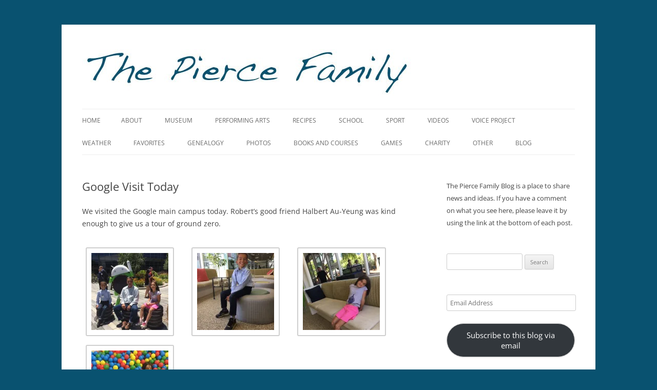

--- FILE ---
content_type: text/html; charset=UTF-8
request_url: https://family.piercespace.com/2018/06/21/google-visit-today/
body_size: 13557
content:
<!DOCTYPE html>
<!--[if IE 7]>
<html class="ie ie7" lang="en-US">
<![endif]-->
<!--[if IE 8]>
<html class="ie ie8" lang="en-US">
<![endif]-->
<!--[if !(IE 7) | !(IE 8)  ]><!-->
<html lang="en-US">
<!--<![endif]-->
<head>
<meta charset="UTF-8" />
<meta name="viewport" content="width=device-width" />
<title>Google Visit Today | The Pierce Family</title>
<link rel="profile" href="http://gmpg.org/xfn/11" />
<link rel="pingback" href="https://family.piercespace.com/xmlrpc.php" />
<!--[if lt IE 9]>
<script src="https://family.piercespace.com/wp-content/themes/twentytwelve/js/html5.js" type="text/javascript"></script>
<![endif]-->
<!-- Google Analytics Local by Webcraftic Local Google Analytics -->
<script>
(function(i,s,o,g,r,a,m){i['GoogleAnalyticsObject']=r;i[r]=i[r]||function(){
            (i[r].q=i[r].q||[]).push(arguments)},i[r].l=1*new Date();a=s.createElement(o),
            m=s.getElementsByTagName(o)[0];a.async=1;a.src=g;m.parentNode.insertBefore(a,m)
            })(window,document,'script','https://family.piercespace.com/wp-content/uploads/wga-cache/local-ga.js','ga');
ga('create', 'UA-53349601-1', 'auto');
ga('send', 'pageview');
</script>
<!-- end Google Analytics Local by Webcraftic Local Google Analytics -->
<meta name='robots' content='max-image-preview:large' />
	<style>img:is([sizes="auto" i], [sizes^="auto," i]) { contain-intrinsic-size: 3000px 1500px }</style>
	<link rel='dns-prefetch' href='//secure.gravatar.com' />
<link rel='dns-prefetch' href='//stats.wp.com' />
<link rel='preconnect' href='//i0.wp.com' />
<link rel="alternate" type="application/rss+xml" title="The Pierce Family &raquo; Feed" href="https://family.piercespace.com/feed/" />
<link rel="alternate" type="application/rss+xml" title="The Pierce Family &raquo; Comments Feed" href="https://family.piercespace.com/comments/feed/" />
<script type="text/javascript">
/* <![CDATA[ */
window._wpemojiSettings = {"baseUrl":"https:\/\/s.w.org\/images\/core\/emoji\/16.0.1\/72x72\/","ext":".png","svgUrl":"https:\/\/s.w.org\/images\/core\/emoji\/16.0.1\/svg\/","svgExt":".svg","source":{"concatemoji":"https:\/\/family.piercespace.com\/wp-includes\/js\/wp-emoji-release.min.js?ver=6.8.3"}};
/*! This file is auto-generated */
!function(s,n){var o,i,e;function c(e){try{var t={supportTests:e,timestamp:(new Date).valueOf()};sessionStorage.setItem(o,JSON.stringify(t))}catch(e){}}function p(e,t,n){e.clearRect(0,0,e.canvas.width,e.canvas.height),e.fillText(t,0,0);var t=new Uint32Array(e.getImageData(0,0,e.canvas.width,e.canvas.height).data),a=(e.clearRect(0,0,e.canvas.width,e.canvas.height),e.fillText(n,0,0),new Uint32Array(e.getImageData(0,0,e.canvas.width,e.canvas.height).data));return t.every(function(e,t){return e===a[t]})}function u(e,t){e.clearRect(0,0,e.canvas.width,e.canvas.height),e.fillText(t,0,0);for(var n=e.getImageData(16,16,1,1),a=0;a<n.data.length;a++)if(0!==n.data[a])return!1;return!0}function f(e,t,n,a){switch(t){case"flag":return n(e,"\ud83c\udff3\ufe0f\u200d\u26a7\ufe0f","\ud83c\udff3\ufe0f\u200b\u26a7\ufe0f")?!1:!n(e,"\ud83c\udde8\ud83c\uddf6","\ud83c\udde8\u200b\ud83c\uddf6")&&!n(e,"\ud83c\udff4\udb40\udc67\udb40\udc62\udb40\udc65\udb40\udc6e\udb40\udc67\udb40\udc7f","\ud83c\udff4\u200b\udb40\udc67\u200b\udb40\udc62\u200b\udb40\udc65\u200b\udb40\udc6e\u200b\udb40\udc67\u200b\udb40\udc7f");case"emoji":return!a(e,"\ud83e\udedf")}return!1}function g(e,t,n,a){var r="undefined"!=typeof WorkerGlobalScope&&self instanceof WorkerGlobalScope?new OffscreenCanvas(300,150):s.createElement("canvas"),o=r.getContext("2d",{willReadFrequently:!0}),i=(o.textBaseline="top",o.font="600 32px Arial",{});return e.forEach(function(e){i[e]=t(o,e,n,a)}),i}function t(e){var t=s.createElement("script");t.src=e,t.defer=!0,s.head.appendChild(t)}"undefined"!=typeof Promise&&(o="wpEmojiSettingsSupports",i=["flag","emoji"],n.supports={everything:!0,everythingExceptFlag:!0},e=new Promise(function(e){s.addEventListener("DOMContentLoaded",e,{once:!0})}),new Promise(function(t){var n=function(){try{var e=JSON.parse(sessionStorage.getItem(o));if("object"==typeof e&&"number"==typeof e.timestamp&&(new Date).valueOf()<e.timestamp+604800&&"object"==typeof e.supportTests)return e.supportTests}catch(e){}return null}();if(!n){if("undefined"!=typeof Worker&&"undefined"!=typeof OffscreenCanvas&&"undefined"!=typeof URL&&URL.createObjectURL&&"undefined"!=typeof Blob)try{var e="postMessage("+g.toString()+"("+[JSON.stringify(i),f.toString(),p.toString(),u.toString()].join(",")+"));",a=new Blob([e],{type:"text/javascript"}),r=new Worker(URL.createObjectURL(a),{name:"wpTestEmojiSupports"});return void(r.onmessage=function(e){c(n=e.data),r.terminate(),t(n)})}catch(e){}c(n=g(i,f,p,u))}t(n)}).then(function(e){for(var t in e)n.supports[t]=e[t],n.supports.everything=n.supports.everything&&n.supports[t],"flag"!==t&&(n.supports.everythingExceptFlag=n.supports.everythingExceptFlag&&n.supports[t]);n.supports.everythingExceptFlag=n.supports.everythingExceptFlag&&!n.supports.flag,n.DOMReady=!1,n.readyCallback=function(){n.DOMReady=!0}}).then(function(){return e}).then(function(){var e;n.supports.everything||(n.readyCallback(),(e=n.source||{}).concatemoji?t(e.concatemoji):e.wpemoji&&e.twemoji&&(t(e.twemoji),t(e.wpemoji)))}))}((window,document),window._wpemojiSettings);
/* ]]> */
</script>
<style id='wp-emoji-styles-inline-css' type='text/css'>

	img.wp-smiley, img.emoji {
		display: inline !important;
		border: none !important;
		box-shadow: none !important;
		height: 1em !important;
		width: 1em !important;
		margin: 0 0.07em !important;
		vertical-align: -0.1em !important;
		background: none !important;
		padding: 0 !important;
	}
</style>
<link rel='stylesheet' id='wp-block-library-css' href='https://family.piercespace.com/wp-includes/css/dist/block-library/style.min.css?ver=6.8.3' type='text/css' media='all' />
<style id='wp-block-library-theme-inline-css' type='text/css'>
.wp-block-audio :where(figcaption){color:#555;font-size:13px;text-align:center}.is-dark-theme .wp-block-audio :where(figcaption){color:#ffffffa6}.wp-block-audio{margin:0 0 1em}.wp-block-code{border:1px solid #ccc;border-radius:4px;font-family:Menlo,Consolas,monaco,monospace;padding:.8em 1em}.wp-block-embed :where(figcaption){color:#555;font-size:13px;text-align:center}.is-dark-theme .wp-block-embed :where(figcaption){color:#ffffffa6}.wp-block-embed{margin:0 0 1em}.blocks-gallery-caption{color:#555;font-size:13px;text-align:center}.is-dark-theme .blocks-gallery-caption{color:#ffffffa6}:root :where(.wp-block-image figcaption){color:#555;font-size:13px;text-align:center}.is-dark-theme :root :where(.wp-block-image figcaption){color:#ffffffa6}.wp-block-image{margin:0 0 1em}.wp-block-pullquote{border-bottom:4px solid;border-top:4px solid;color:currentColor;margin-bottom:1.75em}.wp-block-pullquote cite,.wp-block-pullquote footer,.wp-block-pullquote__citation{color:currentColor;font-size:.8125em;font-style:normal;text-transform:uppercase}.wp-block-quote{border-left:.25em solid;margin:0 0 1.75em;padding-left:1em}.wp-block-quote cite,.wp-block-quote footer{color:currentColor;font-size:.8125em;font-style:normal;position:relative}.wp-block-quote:where(.has-text-align-right){border-left:none;border-right:.25em solid;padding-left:0;padding-right:1em}.wp-block-quote:where(.has-text-align-center){border:none;padding-left:0}.wp-block-quote.is-large,.wp-block-quote.is-style-large,.wp-block-quote:where(.is-style-plain){border:none}.wp-block-search .wp-block-search__label{font-weight:700}.wp-block-search__button{border:1px solid #ccc;padding:.375em .625em}:where(.wp-block-group.has-background){padding:1.25em 2.375em}.wp-block-separator.has-css-opacity{opacity:.4}.wp-block-separator{border:none;border-bottom:2px solid;margin-left:auto;margin-right:auto}.wp-block-separator.has-alpha-channel-opacity{opacity:1}.wp-block-separator:not(.is-style-wide):not(.is-style-dots){width:100px}.wp-block-separator.has-background:not(.is-style-dots){border-bottom:none;height:1px}.wp-block-separator.has-background:not(.is-style-wide):not(.is-style-dots){height:2px}.wp-block-table{margin:0 0 1em}.wp-block-table td,.wp-block-table th{word-break:normal}.wp-block-table :where(figcaption){color:#555;font-size:13px;text-align:center}.is-dark-theme .wp-block-table :where(figcaption){color:#ffffffa6}.wp-block-video :where(figcaption){color:#555;font-size:13px;text-align:center}.is-dark-theme .wp-block-video :where(figcaption){color:#ffffffa6}.wp-block-video{margin:0 0 1em}:root :where(.wp-block-template-part.has-background){margin-bottom:0;margin-top:0;padding:1.25em 2.375em}
</style>
<style id='classic-theme-styles-inline-css' type='text/css'>
/*! This file is auto-generated */
.wp-block-button__link{color:#fff;background-color:#32373c;border-radius:9999px;box-shadow:none;text-decoration:none;padding:calc(.667em + 2px) calc(1.333em + 2px);font-size:1.125em}.wp-block-file__button{background:#32373c;color:#fff;text-decoration:none}
</style>
<link rel='stylesheet' id='mediaelement-css' href='https://family.piercespace.com/wp-includes/js/mediaelement/mediaelementplayer-legacy.min.css?ver=4.2.17' type='text/css' media='all' />
<link rel='stylesheet' id='wp-mediaelement-css' href='https://family.piercespace.com/wp-includes/js/mediaelement/wp-mediaelement.min.css?ver=6.8.3' type='text/css' media='all' />
<style id='jetpack-sharing-buttons-style-inline-css' type='text/css'>
.jetpack-sharing-buttons__services-list{display:flex;flex-direction:row;flex-wrap:wrap;gap:0;list-style-type:none;margin:5px;padding:0}.jetpack-sharing-buttons__services-list.has-small-icon-size{font-size:12px}.jetpack-sharing-buttons__services-list.has-normal-icon-size{font-size:16px}.jetpack-sharing-buttons__services-list.has-large-icon-size{font-size:24px}.jetpack-sharing-buttons__services-list.has-huge-icon-size{font-size:36px}@media print{.jetpack-sharing-buttons__services-list{display:none!important}}.editor-styles-wrapper .wp-block-jetpack-sharing-buttons{gap:0;padding-inline-start:0}ul.jetpack-sharing-buttons__services-list.has-background{padding:1.25em 2.375em}
</style>
<style id='global-styles-inline-css' type='text/css'>
:root{--wp--preset--aspect-ratio--square: 1;--wp--preset--aspect-ratio--4-3: 4/3;--wp--preset--aspect-ratio--3-4: 3/4;--wp--preset--aspect-ratio--3-2: 3/2;--wp--preset--aspect-ratio--2-3: 2/3;--wp--preset--aspect-ratio--16-9: 16/9;--wp--preset--aspect-ratio--9-16: 9/16;--wp--preset--color--black: #000000;--wp--preset--color--cyan-bluish-gray: #abb8c3;--wp--preset--color--white: #fff;--wp--preset--color--pale-pink: #f78da7;--wp--preset--color--vivid-red: #cf2e2e;--wp--preset--color--luminous-vivid-orange: #ff6900;--wp--preset--color--luminous-vivid-amber: #fcb900;--wp--preset--color--light-green-cyan: #7bdcb5;--wp--preset--color--vivid-green-cyan: #00d084;--wp--preset--color--pale-cyan-blue: #8ed1fc;--wp--preset--color--vivid-cyan-blue: #0693e3;--wp--preset--color--vivid-purple: #9b51e0;--wp--preset--color--blue: #21759b;--wp--preset--color--dark-gray: #444;--wp--preset--color--medium-gray: #9f9f9f;--wp--preset--color--light-gray: #e6e6e6;--wp--preset--gradient--vivid-cyan-blue-to-vivid-purple: linear-gradient(135deg,rgba(6,147,227,1) 0%,rgb(155,81,224) 100%);--wp--preset--gradient--light-green-cyan-to-vivid-green-cyan: linear-gradient(135deg,rgb(122,220,180) 0%,rgb(0,208,130) 100%);--wp--preset--gradient--luminous-vivid-amber-to-luminous-vivid-orange: linear-gradient(135deg,rgba(252,185,0,1) 0%,rgba(255,105,0,1) 100%);--wp--preset--gradient--luminous-vivid-orange-to-vivid-red: linear-gradient(135deg,rgba(255,105,0,1) 0%,rgb(207,46,46) 100%);--wp--preset--gradient--very-light-gray-to-cyan-bluish-gray: linear-gradient(135deg,rgb(238,238,238) 0%,rgb(169,184,195) 100%);--wp--preset--gradient--cool-to-warm-spectrum: linear-gradient(135deg,rgb(74,234,220) 0%,rgb(151,120,209) 20%,rgb(207,42,186) 40%,rgb(238,44,130) 60%,rgb(251,105,98) 80%,rgb(254,248,76) 100%);--wp--preset--gradient--blush-light-purple: linear-gradient(135deg,rgb(255,206,236) 0%,rgb(152,150,240) 100%);--wp--preset--gradient--blush-bordeaux: linear-gradient(135deg,rgb(254,205,165) 0%,rgb(254,45,45) 50%,rgb(107,0,62) 100%);--wp--preset--gradient--luminous-dusk: linear-gradient(135deg,rgb(255,203,112) 0%,rgb(199,81,192) 50%,rgb(65,88,208) 100%);--wp--preset--gradient--pale-ocean: linear-gradient(135deg,rgb(255,245,203) 0%,rgb(182,227,212) 50%,rgb(51,167,181) 100%);--wp--preset--gradient--electric-grass: linear-gradient(135deg,rgb(202,248,128) 0%,rgb(113,206,126) 100%);--wp--preset--gradient--midnight: linear-gradient(135deg,rgb(2,3,129) 0%,rgb(40,116,252) 100%);--wp--preset--font-size--small: 13px;--wp--preset--font-size--medium: 20px;--wp--preset--font-size--large: 36px;--wp--preset--font-size--x-large: 42px;--wp--preset--spacing--20: 0.44rem;--wp--preset--spacing--30: 0.67rem;--wp--preset--spacing--40: 1rem;--wp--preset--spacing--50: 1.5rem;--wp--preset--spacing--60: 2.25rem;--wp--preset--spacing--70: 3.38rem;--wp--preset--spacing--80: 5.06rem;--wp--preset--shadow--natural: 6px 6px 9px rgba(0, 0, 0, 0.2);--wp--preset--shadow--deep: 12px 12px 50px rgba(0, 0, 0, 0.4);--wp--preset--shadow--sharp: 6px 6px 0px rgba(0, 0, 0, 0.2);--wp--preset--shadow--outlined: 6px 6px 0px -3px rgba(255, 255, 255, 1), 6px 6px rgba(0, 0, 0, 1);--wp--preset--shadow--crisp: 6px 6px 0px rgba(0, 0, 0, 1);}:where(.is-layout-flex){gap: 0.5em;}:where(.is-layout-grid){gap: 0.5em;}body .is-layout-flex{display: flex;}.is-layout-flex{flex-wrap: wrap;align-items: center;}.is-layout-flex > :is(*, div){margin: 0;}body .is-layout-grid{display: grid;}.is-layout-grid > :is(*, div){margin: 0;}:where(.wp-block-columns.is-layout-flex){gap: 2em;}:where(.wp-block-columns.is-layout-grid){gap: 2em;}:where(.wp-block-post-template.is-layout-flex){gap: 1.25em;}:where(.wp-block-post-template.is-layout-grid){gap: 1.25em;}.has-black-color{color: var(--wp--preset--color--black) !important;}.has-cyan-bluish-gray-color{color: var(--wp--preset--color--cyan-bluish-gray) !important;}.has-white-color{color: var(--wp--preset--color--white) !important;}.has-pale-pink-color{color: var(--wp--preset--color--pale-pink) !important;}.has-vivid-red-color{color: var(--wp--preset--color--vivid-red) !important;}.has-luminous-vivid-orange-color{color: var(--wp--preset--color--luminous-vivid-orange) !important;}.has-luminous-vivid-amber-color{color: var(--wp--preset--color--luminous-vivid-amber) !important;}.has-light-green-cyan-color{color: var(--wp--preset--color--light-green-cyan) !important;}.has-vivid-green-cyan-color{color: var(--wp--preset--color--vivid-green-cyan) !important;}.has-pale-cyan-blue-color{color: var(--wp--preset--color--pale-cyan-blue) !important;}.has-vivid-cyan-blue-color{color: var(--wp--preset--color--vivid-cyan-blue) !important;}.has-vivid-purple-color{color: var(--wp--preset--color--vivid-purple) !important;}.has-black-background-color{background-color: var(--wp--preset--color--black) !important;}.has-cyan-bluish-gray-background-color{background-color: var(--wp--preset--color--cyan-bluish-gray) !important;}.has-white-background-color{background-color: var(--wp--preset--color--white) !important;}.has-pale-pink-background-color{background-color: var(--wp--preset--color--pale-pink) !important;}.has-vivid-red-background-color{background-color: var(--wp--preset--color--vivid-red) !important;}.has-luminous-vivid-orange-background-color{background-color: var(--wp--preset--color--luminous-vivid-orange) !important;}.has-luminous-vivid-amber-background-color{background-color: var(--wp--preset--color--luminous-vivid-amber) !important;}.has-light-green-cyan-background-color{background-color: var(--wp--preset--color--light-green-cyan) !important;}.has-vivid-green-cyan-background-color{background-color: var(--wp--preset--color--vivid-green-cyan) !important;}.has-pale-cyan-blue-background-color{background-color: var(--wp--preset--color--pale-cyan-blue) !important;}.has-vivid-cyan-blue-background-color{background-color: var(--wp--preset--color--vivid-cyan-blue) !important;}.has-vivid-purple-background-color{background-color: var(--wp--preset--color--vivid-purple) !important;}.has-black-border-color{border-color: var(--wp--preset--color--black) !important;}.has-cyan-bluish-gray-border-color{border-color: var(--wp--preset--color--cyan-bluish-gray) !important;}.has-white-border-color{border-color: var(--wp--preset--color--white) !important;}.has-pale-pink-border-color{border-color: var(--wp--preset--color--pale-pink) !important;}.has-vivid-red-border-color{border-color: var(--wp--preset--color--vivid-red) !important;}.has-luminous-vivid-orange-border-color{border-color: var(--wp--preset--color--luminous-vivid-orange) !important;}.has-luminous-vivid-amber-border-color{border-color: var(--wp--preset--color--luminous-vivid-amber) !important;}.has-light-green-cyan-border-color{border-color: var(--wp--preset--color--light-green-cyan) !important;}.has-vivid-green-cyan-border-color{border-color: var(--wp--preset--color--vivid-green-cyan) !important;}.has-pale-cyan-blue-border-color{border-color: var(--wp--preset--color--pale-cyan-blue) !important;}.has-vivid-cyan-blue-border-color{border-color: var(--wp--preset--color--vivid-cyan-blue) !important;}.has-vivid-purple-border-color{border-color: var(--wp--preset--color--vivid-purple) !important;}.has-vivid-cyan-blue-to-vivid-purple-gradient-background{background: var(--wp--preset--gradient--vivid-cyan-blue-to-vivid-purple) !important;}.has-light-green-cyan-to-vivid-green-cyan-gradient-background{background: var(--wp--preset--gradient--light-green-cyan-to-vivid-green-cyan) !important;}.has-luminous-vivid-amber-to-luminous-vivid-orange-gradient-background{background: var(--wp--preset--gradient--luminous-vivid-amber-to-luminous-vivid-orange) !important;}.has-luminous-vivid-orange-to-vivid-red-gradient-background{background: var(--wp--preset--gradient--luminous-vivid-orange-to-vivid-red) !important;}.has-very-light-gray-to-cyan-bluish-gray-gradient-background{background: var(--wp--preset--gradient--very-light-gray-to-cyan-bluish-gray) !important;}.has-cool-to-warm-spectrum-gradient-background{background: var(--wp--preset--gradient--cool-to-warm-spectrum) !important;}.has-blush-light-purple-gradient-background{background: var(--wp--preset--gradient--blush-light-purple) !important;}.has-blush-bordeaux-gradient-background{background: var(--wp--preset--gradient--blush-bordeaux) !important;}.has-luminous-dusk-gradient-background{background: var(--wp--preset--gradient--luminous-dusk) !important;}.has-pale-ocean-gradient-background{background: var(--wp--preset--gradient--pale-ocean) !important;}.has-electric-grass-gradient-background{background: var(--wp--preset--gradient--electric-grass) !important;}.has-midnight-gradient-background{background: var(--wp--preset--gradient--midnight) !important;}.has-small-font-size{font-size: var(--wp--preset--font-size--small) !important;}.has-medium-font-size{font-size: var(--wp--preset--font-size--medium) !important;}.has-large-font-size{font-size: var(--wp--preset--font-size--large) !important;}.has-x-large-font-size{font-size: var(--wp--preset--font-size--x-large) !important;}
:where(.wp-block-post-template.is-layout-flex){gap: 1.25em;}:where(.wp-block-post-template.is-layout-grid){gap: 1.25em;}
:where(.wp-block-columns.is-layout-flex){gap: 2em;}:where(.wp-block-columns.is-layout-grid){gap: 2em;}
:root :where(.wp-block-pullquote){font-size: 1.5em;line-height: 1.6;}
</style>
<link rel='stylesheet' id='wp-components-css' href='https://family.piercespace.com/wp-includes/css/dist/components/style.min.css?ver=6.8.3' type='text/css' media='all' />
<link rel='stylesheet' id='godaddy-styles-css' href='https://family.piercespace.com/wp-content/mu-plugins/vendor/wpex/godaddy-launch/includes/Dependencies/GoDaddy/Styles/build/latest.css?ver=2.0.2' type='text/css' media='all' />
<link rel='stylesheet' id='twentytwelve-fonts-css' href='https://family.piercespace.com/wp-content/themes/twentytwelve/fonts/font-open-sans.css?ver=20230328' type='text/css' media='all' />
<link rel='stylesheet' id='twentytwelve-style-css' href='https://family.piercespace.com/wp-content/themes/twentytwelve-child/style.css?ver=20251202' type='text/css' media='all' />
<link rel='stylesheet' id='twentytwelve-block-style-css' href='https://family.piercespace.com/wp-content/themes/twentytwelve/css/blocks.css?ver=20251031' type='text/css' media='all' />
<link rel='stylesheet' id='jetpack-subscriptions-css' href='https://family.piercespace.com/wp-content/plugins/jetpack/_inc/build/subscriptions/subscriptions.min.css?ver=15.4' type='text/css' media='all' />
<script type="text/javascript" src="https://family.piercespace.com/wp-includes/js/jquery/jquery.min.js?ver=3.7.1" id="jquery-core-js"></script>
<script type="text/javascript" src="https://family.piercespace.com/wp-includes/js/jquery/jquery-migrate.min.js?ver=3.4.1" id="jquery-migrate-js"></script>
<script type="text/javascript" src="https://family.piercespace.com/wp-content/themes/twentytwelve/js/navigation.js?ver=20250303" id="twentytwelve-navigation-js" defer="defer" data-wp-strategy="defer"></script>
<link rel="https://api.w.org/" href="https://family.piercespace.com/wp-json/" /><link rel="alternate" title="JSON" type="application/json" href="https://family.piercespace.com/wp-json/wp/v2/posts/7110" /><link rel="EditURI" type="application/rsd+xml" title="RSD" href="https://family.piercespace.com/xmlrpc.php?rsd" />
<meta name="generator" content="WordPress 6.8.3" />
<link rel="canonical" href="https://family.piercespace.com/2018/06/21/google-visit-today/" />
<link rel='shortlink' href='https://wp.me/p3LN2U-1QG' />
<link rel="alternate" title="oEmbed (JSON)" type="application/json+oembed" href="https://family.piercespace.com/wp-json/oembed/1.0/embed?url=https%3A%2F%2Ffamily.piercespace.com%2F2018%2F06%2F21%2Fgoogle-visit-today%2F" />
<link rel="alternate" title="oEmbed (XML)" type="text/xml+oembed" href="https://family.piercespace.com/wp-json/oembed/1.0/embed?url=https%3A%2F%2Ffamily.piercespace.com%2F2018%2F06%2F21%2Fgoogle-visit-today%2F&#038;format=xml" />
	<style>img#wpstats{display:none}</style>
			<style type="text/css" id="twentytwelve-header-css">
		.site-title,
	.site-description {
		position: absolute;
		clip-path: inset(50%);
	}
			</style>
	<style type="text/css" id="custom-background-css">
body.custom-background { background-color: #095270; }
</style>
	
<!-- Jetpack Open Graph Tags -->
<meta property="og:type" content="article" />
<meta property="og:title" content="Google Visit Today" />
<meta property="og:url" content="https://family.piercespace.com/2018/06/21/google-visit-today/" />
<meta property="og:description" content="We visited the Google main campus today. Robert&#8217;s good friend Halbert Au-Yeung was kind enough to give us a tour of ground zero. &nbsp;" />
<meta property="article:published_time" content="2018-06-22T04:14:58+00:00" />
<meta property="article:modified_time" content="2018-06-22T04:25:37+00:00" />
<meta property="og:site_name" content="The Pierce Family" />
<meta property="og:image" content="https://i0.wp.com/family.piercespace.com/wp-content/uploads/2018/06/IMG_7661-e1529640657656.jpg" />
<meta property="og:image:secure_url" content="https://i0.wp.com/family.piercespace.com/wp-content/uploads/2018/06/IMG_7661-e1529640657656.jpg" />
<meta property="og:image" content="https://i0.wp.com/family.piercespace.com/wp-content/uploads/2018/06/IMG_7653-e1529640672584.jpg" />
<meta property="og:image:secure_url" content="https://i0.wp.com/family.piercespace.com/wp-content/uploads/2018/06/IMG_7653-e1529640672584.jpg" />
<meta property="og:image" content="https://i0.wp.com/family.piercespace.com/wp-content/uploads/2018/06/IMG_7655-e1529640688431.jpg" />
<meta property="og:image:secure_url" content="https://i0.wp.com/family.piercespace.com/wp-content/uploads/2018/06/IMG_7655-e1529640688431.jpg" />
<meta property="og:image" content="https://i0.wp.com/family.piercespace.com/wp-content/uploads/2018/06/IMG_7663.jpg" />
<meta property="og:image:secure_url" content="https://i0.wp.com/family.piercespace.com/wp-content/uploads/2018/06/IMG_7663.jpg" />
<meta property="og:image:width" content="1512" />
<meta property="og:image:height" content="2016" />
<meta property="og:image:alt" content="" />
<meta property="og:locale" content="en_US" />
<meta name="twitter:text:title" content="Google Visit Today" />
<meta name="twitter:image" content="https://i0.wp.com/family.piercespace.com/wp-content/uploads/2018/06/IMG_7661-e1529640657656.jpg?w=640" />
<meta name="twitter:card" content="summary_large_image" />

<!-- End Jetpack Open Graph Tags -->
</head>

<body class="wp-singular post-template-default single single-post postid-7110 single-format-standard custom-background wp-embed-responsive wp-theme-twentytwelve wp-child-theme-twentytwelve-child custom-font-enabled single-author">
<div id="page" class="hfeed site">
	<header id="masthead" class="site-header" role="banner">
		<hgroup>
			<h1 class="site-title"><a href="https://family.piercespace.com/" title="The Pierce Family" rel="home">The Pierce Family</a></h1>
			<h2 class="site-description"></h2>
		</hgroup>
					<a href="https://family.piercespace.com/"><img src="https://family.piercespace.com/wp-content/uploads/2013/08/cropped-Pierce-Family-Logo-rp1.jpg" class="header-image" width="648" height="90" alt="" /></a>
		<nav id="site-navigation" class="main-navigation" role="navigation">
			<h3 class="menu-toggle">Menu</h3>
			<a class="assistive-text" href="#content" title="Skip to content">Skip to content</a>
			<div class="nav-menu"><ul>
<li ><a href="https://family.piercespace.com/">Home</a></li><li class="page_item page-item-830"><a href="https://family.piercespace.com/about-5/">About</a></li>
<li class="page_item page-item-925"><a href="https://family.piercespace.com/museum-2/">Museum</a></li>
<li class="page_item page-item-1077"><a href="https://family.piercespace.com/performing-arts/">Performing Arts</a></li>
<li class="page_item page-item-2841"><a href="https://family.piercespace.com/recipes/">Recipes</a></li>
<li class="page_item page-item-1005 page_item_has_children"><a href="https://family.piercespace.com/school/">School</a>
<ul class='children'>
	<li class="page_item page-item-1252"><a href="https://family.piercespace.com/school/school-work/">School Work</a></li>
</ul>
</li>
<li class="page_item page-item-988 page_item_has_children"><a href="https://family.piercespace.com/sport/">Sport</a>
<ul class='children'>
	<li class="page_item page-item-1657"><a href="https://family.piercespace.com/sport/baseball/">Baseball</a></li>
	<li class="page_item page-item-1662"><a href="https://family.piercespace.com/sport/cycling/">Cycling</a></li>
	<li class="page_item page-item-3366 page_item_has_children"><a href="https://family.piercespace.com/sport/soccer/">Soccer</a>
	<ul class='children'>
		<li class="page_item page-item-1882"><a href="https://family.piercespace.com/sport/soccer/soccer2014/">Soccer 2014</a></li>
		<li class="page_item page-item-3368"><a href="https://family.piercespace.com/sport/soccer/soccer-2015/">Soccer 2015</a></li>
	</ul>
</li>
	<li class="page_item page-item-1659 page_item_has_children"><a href="https://family.piercespace.com/sport/tennis/">Tennis</a>
	<ul class='children'>
		<li class="page_item page-item-7243"><a href="https://family.piercespace.com/sport/tennis/2018-terra-linda-end-of-summer-family-doubles-tournament/">2018 Terra Linda End of Summer Family Doubles Tournament</a></li>
		<li class="page_item page-item-6917"><a href="https://family.piercespace.com/sport/tennis/terra-linda-classic/">Terra Linda Invitational</a></li>
	</ul>
</li>
</ul>
</li>
<li class="page_item page-item-2994"><a href="https://family.piercespace.com/videos/">Videos</a></li>
<li class="page_item page-item-1328"><a href="https://family.piercespace.com/voice-project/">Voice Project</a></li>
<li class="page_item page-item-3656"><a href="https://family.piercespace.com/weather/">Weather</a></li>
<li class="page_item page-item-1176"><a href="https://family.piercespace.com/favorites/">Favorites</a></li>
<li class="page_item page-item-1091 page_item_has_children"><a href="https://family.piercespace.com/genealogy/">Genealogy</a>
<ul class='children'>
	<li class="page_item page-item-1205"><a href="https://family.piercespace.com/genealogy/family-documents/">Family Documents</a></li>
</ul>
</li>
<li class="page_item page-item-1917 page_item_has_children"><a href="https://family.piercespace.com/photos/">Photos</a>
<ul class='children'>
	<li class="page_item page-item-893"><a href="https://family.piercespace.com/photos/893-2/">New Pierce Photos</a></li>
	<li class="page_item page-item-1937"><a href="https://family.piercespace.com/photos/old-ochoa-photos/">Old Ochoa Photos</a></li>
	<li class="page_item page-item-1920"><a href="https://family.piercespace.com/photos/old-pierce-photos/">Old Pierce Photos</a></li>
</ul>
</li>
<li class="page_item page-item-2864 page_item_has_children"><a href="https://family.piercespace.com/books-and-courses/">Books and Courses</a>
<ul class='children'>
	<li class="page_item page-item-2866"><a href="https://family.piercespace.com/books-and-courses/courses/">Courses</a></li>
	<li class="page_item page-item-2889"><a href="https://family.piercespace.com/books-and-courses/ebooks/">Ebooks</a></li>
	<li class="page_item page-item-2807"><a href="https://family.piercespace.com/books-and-courses/audio-books/">Audio Books</a></li>
</ul>
</li>
<li class="page_item page-item-2821"><a href="https://family.piercespace.com/games/">Games</a></li>
<li class="page_item page-item-1474"><a href="https://family.piercespace.com/charity/">Charity</a></li>
<li class="page_item page-item-1003 page_item_has_children"><a href="https://family.piercespace.com/other-2/">Other</a>
<ul class='children'>
	<li class="page_item page-item-7310"><a href="https://family.piercespace.com/other-2/2018-tennis-in-peru/">2018 Tennis in Peru</a></li>
	<li class="page_item page-item-3823"><a href="https://family.piercespace.com/other-2/basic-racing-guidelines/">Basic Racing Guidelines</a></li>
	<li class="page_item page-item-6562"><a href="https://family.piercespace.com/other-2/cabinet-hinges/">Cabinet Hinges</a></li>
	<li class="page_item page-item-8526"><a href="https://family.piercespace.com/other-2/college-savings/">College Savings</a></li>
	<li class="page_item page-item-1519"><a href="https://family.piercespace.com/other-2/diy/">DIY</a></li>
	<li class="page_item page-item-1488"><a href="https://family.piercespace.com/other-2/holiday-cards/">Holiday Cards</a></li>
	<li class="page_item page-item-5794"><a href="https://family.piercespace.com/other-2/junior-tennis-schedule/">Junior Tennis Schedule</a></li>
	<li class="page_item page-item-4082"><a href="https://family.piercespace.com/other-2/paint-colors/">Paint Colors</a></li>
	<li class="page_item page-item-7099"><a href="https://family.piercespace.com/other-2/crossword-puzzle/">Puzzles</a></li>
	<li class="page_item page-item-5153"><a href="https://family.piercespace.com/other-2/academic-papers/">Scientific Journal Papers</a></li>
	<li class="page_item page-item-7828"><a href="https://family.piercespace.com/other-2/sf-bay-vessels/">SF Bay Vessels</a></li>
	<li class="page_item page-item-1480"><a href="https://family.piercespace.com/other-2/summer-camp-ideas/">Summer Camp Ideas</a></li>
	<li class="page_item page-item-3737"><a href="https://family.piercespace.com/other-2/washington-2016/">Washington 2016</a></li>
</ul>
</li>
<li class="page_item page-item-814 current_page_parent"><a href="https://family.piercespace.com/blog/">Blog</a></li>
</ul></div>
		</nav><!-- #site-navigation -->
	</header><!-- #masthead -->

	<div id="main" class="wrapper">
	<div id="primary" class="site-content">
		<div id="content" role="main">

			
				
	<article id="post-7110" class="post-7110 post type-post status-publish format-standard hentry category-uncategorized">
				<header class="entry-header">
			
						<h1 class="entry-title">Google Visit Today</h1>
								</header><!-- .entry-header -->

				<div class="entry-content">
			<p>We visited the Google main campus today. Robert&#8217;s good friend Halbert Au-Yeung was kind enough to give us a tour of ground zero.</p>

		<style type="text/css">
			#gallery-4 {
				margin: auto;
			}
			#gallery-4 .gallery-item {
				float: left;
				margin-top: 10px;
				text-align: center;
				width: 33%;
			}
			#gallery-4 img {
				border: 2px solid #cfcfcf;
			}
			#gallery-4 .gallery-caption {
				margin-left: 0;
			}
			/* see gallery_shortcode() in wp-includes/media.php */
		</style>
		<div data-carousel-extra='{&quot;blog_id&quot;:1,&quot;permalink&quot;:&quot;https://family.piercespace.com/2018/06/21/google-visit-today/&quot;}' id='gallery-4' class='gallery galleryid-7110 gallery-columns-3 gallery-size-thumbnail'><dl class='gallery-item'>
			<dt class='gallery-icon portrait'>
				<a href='https://family.piercespace.com/2018/06/21/google-visit-today/img_7661/'><img decoding="async" width="150" height="150" src="https://i0.wp.com/family.piercespace.com/wp-content/uploads/2018/06/IMG_7661-e1529640657656.jpg?resize=150%2C150&amp;ssl=1" class="attachment-thumbnail size-thumbnail" alt="" srcset="https://i0.wp.com/family.piercespace.com/wp-content/uploads/2018/06/IMG_7661-e1529640657656.jpg?resize=150%2C150&amp;ssl=1 150w, https://i0.wp.com/family.piercespace.com/wp-content/uploads/2018/06/IMG_7661-e1529640657656.jpg?zoom=2&amp;resize=150%2C150&amp;ssl=1 300w, https://i0.wp.com/family.piercespace.com/wp-content/uploads/2018/06/IMG_7661-e1529640657656.jpg?zoom=3&amp;resize=150%2C150&amp;ssl=1 450w" sizes="(max-width: 150px) 100vw, 150px" data-attachment-id="7120" data-permalink="https://family.piercespace.com/2018/06/21/google-visit-today/img_7661/" data-orig-file="https://i0.wp.com/family.piercespace.com/wp-content/uploads/2018/06/IMG_7661-e1529640657656.jpg?fit=1512%2C2016&amp;ssl=1" data-orig-size="1512,2016" data-comments-opened="1" data-image-meta="{&quot;aperture&quot;:&quot;2.2&quot;,&quot;credit&quot;:&quot;&quot;,&quot;camera&quot;:&quot;iPhone 6s&quot;,&quot;caption&quot;:&quot;&quot;,&quot;created_timestamp&quot;:&quot;1529585487&quot;,&quot;copyright&quot;:&quot;&quot;,&quot;focal_length&quot;:&quot;4.15&quot;,&quot;iso&quot;:&quot;25&quot;,&quot;shutter_speed&quot;:&quot;0.00068917987594762&quot;,&quot;title&quot;:&quot;&quot;,&quot;orientation&quot;:&quot;6&quot;}" data-image-title="IMG_7661" data-image-description="" data-image-caption="" data-medium-file="https://i0.wp.com/family.piercespace.com/wp-content/uploads/2018/06/IMG_7661-e1529640657656.jpg?fit=225%2C300&amp;ssl=1" data-large-file="https://i0.wp.com/family.piercespace.com/wp-content/uploads/2018/06/IMG_7661-e1529640657656.jpg?fit=625%2C833&amp;ssl=1" /></a>
			</dt></dl><dl class='gallery-item'>
			<dt class='gallery-icon portrait'>
				<a href='https://family.piercespace.com/2018/06/21/google-visit-today/img_7653/'><img decoding="async" width="150" height="150" src="https://i0.wp.com/family.piercespace.com/wp-content/uploads/2018/06/IMG_7653-e1529640672584.jpg?resize=150%2C150&amp;ssl=1" class="attachment-thumbnail size-thumbnail" alt="" srcset="https://i0.wp.com/family.piercespace.com/wp-content/uploads/2018/06/IMG_7653-e1529640672584.jpg?resize=150%2C150&amp;ssl=1 150w, https://i0.wp.com/family.piercespace.com/wp-content/uploads/2018/06/IMG_7653-e1529640672584.jpg?zoom=2&amp;resize=150%2C150&amp;ssl=1 300w, https://i0.wp.com/family.piercespace.com/wp-content/uploads/2018/06/IMG_7653-e1529640672584.jpg?zoom=3&amp;resize=150%2C150&amp;ssl=1 450w" sizes="(max-width: 150px) 100vw, 150px" data-attachment-id="7114" data-permalink="https://family.piercespace.com/2018/06/21/google-visit-today/img_7653/" data-orig-file="https://i0.wp.com/family.piercespace.com/wp-content/uploads/2018/06/IMG_7653-e1529640672584.jpg?fit=1512%2C2016&amp;ssl=1" data-orig-size="1512,2016" data-comments-opened="1" data-image-meta="{&quot;aperture&quot;:&quot;2.2&quot;,&quot;credit&quot;:&quot;&quot;,&quot;camera&quot;:&quot;iPhone 6s&quot;,&quot;caption&quot;:&quot;&quot;,&quot;created_timestamp&quot;:&quot;1529582673&quot;,&quot;copyright&quot;:&quot;&quot;,&quot;focal_length&quot;:&quot;4.15&quot;,&quot;iso&quot;:&quot;32&quot;,&quot;shutter_speed&quot;:&quot;0.0083333333333333&quot;,&quot;title&quot;:&quot;&quot;,&quot;orientation&quot;:&quot;6&quot;}" data-image-title="IMG_7653" data-image-description="" data-image-caption="" data-medium-file="https://i0.wp.com/family.piercespace.com/wp-content/uploads/2018/06/IMG_7653-e1529640672584.jpg?fit=225%2C300&amp;ssl=1" data-large-file="https://i0.wp.com/family.piercespace.com/wp-content/uploads/2018/06/IMG_7653-e1529640672584.jpg?fit=625%2C833&amp;ssl=1" /></a>
			</dt></dl><dl class='gallery-item'>
			<dt class='gallery-icon portrait'>
				<a href='https://family.piercespace.com/2018/06/21/google-visit-today/img_7655/'><img decoding="async" width="150" height="150" src="https://i0.wp.com/family.piercespace.com/wp-content/uploads/2018/06/IMG_7655-e1529640688431.jpg?resize=150%2C150&amp;ssl=1" class="attachment-thumbnail size-thumbnail" alt="" srcset="https://i0.wp.com/family.piercespace.com/wp-content/uploads/2018/06/IMG_7655-e1529640688431.jpg?resize=150%2C150&amp;ssl=1 150w, https://i0.wp.com/family.piercespace.com/wp-content/uploads/2018/06/IMG_7655-e1529640688431.jpg?zoom=2&amp;resize=150%2C150&amp;ssl=1 300w, https://i0.wp.com/family.piercespace.com/wp-content/uploads/2018/06/IMG_7655-e1529640688431.jpg?zoom=3&amp;resize=150%2C150&amp;ssl=1 450w" sizes="(max-width: 150px) 100vw, 150px" data-attachment-id="7112" data-permalink="https://family.piercespace.com/2018/06/21/google-visit-today/img_7655/" data-orig-file="https://i0.wp.com/family.piercespace.com/wp-content/uploads/2018/06/IMG_7655-e1529640688431.jpg?fit=1512%2C2016&amp;ssl=1" data-orig-size="1512,2016" data-comments-opened="1" data-image-meta="{&quot;aperture&quot;:&quot;2.2&quot;,&quot;credit&quot;:&quot;&quot;,&quot;camera&quot;:&quot;iPhone 6s&quot;,&quot;caption&quot;:&quot;&quot;,&quot;created_timestamp&quot;:&quot;1529582688&quot;,&quot;copyright&quot;:&quot;&quot;,&quot;focal_length&quot;:&quot;4.15&quot;,&quot;iso&quot;:&quot;25&quot;,&quot;shutter_speed&quot;:&quot;0.0075757575757576&quot;,&quot;title&quot;:&quot;&quot;,&quot;orientation&quot;:&quot;6&quot;}" data-image-title="IMG_7655" data-image-description="" data-image-caption="" data-medium-file="https://i0.wp.com/family.piercespace.com/wp-content/uploads/2018/06/IMG_7655-e1529640688431.jpg?fit=225%2C300&amp;ssl=1" data-large-file="https://i0.wp.com/family.piercespace.com/wp-content/uploads/2018/06/IMG_7655-e1529640688431.jpg?fit=625%2C833&amp;ssl=1" /></a>
			</dt></dl><br style="clear: both" /><dl class='gallery-item'>
			<dt class='gallery-icon landscape'>
				<a href='https://family.piercespace.com/2018/06/21/google-visit-today/img_7663/'><img loading="lazy" decoding="async" width="150" height="150" src="https://i0.wp.com/family.piercespace.com/wp-content/uploads/2018/06/IMG_7663.jpg?resize=150%2C150&amp;ssl=1" class="attachment-thumbnail size-thumbnail" alt="" srcset="https://i0.wp.com/family.piercespace.com/wp-content/uploads/2018/06/IMG_7663.jpg?resize=150%2C150&amp;ssl=1 150w, https://i0.wp.com/family.piercespace.com/wp-content/uploads/2018/06/IMG_7663.jpg?zoom=2&amp;resize=150%2C150&amp;ssl=1 300w, https://i0.wp.com/family.piercespace.com/wp-content/uploads/2018/06/IMG_7663.jpg?zoom=3&amp;resize=150%2C150&amp;ssl=1 450w" sizes="auto, (max-width: 150px) 100vw, 150px" data-attachment-id="7117" data-permalink="https://family.piercespace.com/2018/06/21/google-visit-today/img_7663/" data-orig-file="https://i0.wp.com/family.piercespace.com/wp-content/uploads/2018/06/IMG_7663.jpg?fit=2016%2C1512&amp;ssl=1" data-orig-size="2016,1512" data-comments-opened="1" data-image-meta="{&quot;aperture&quot;:&quot;2.2&quot;,&quot;credit&quot;:&quot;&quot;,&quot;camera&quot;:&quot;iPhone 6s&quot;,&quot;caption&quot;:&quot;&quot;,&quot;created_timestamp&quot;:&quot;1529588284&quot;,&quot;copyright&quot;:&quot;&quot;,&quot;focal_length&quot;:&quot;4.15&quot;,&quot;iso&quot;:&quot;125&quot;,&quot;shutter_speed&quot;:&quot;0.033333333333333&quot;,&quot;title&quot;:&quot;&quot;,&quot;orientation&quot;:&quot;1&quot;}" data-image-title="IMG_7663" data-image-description="" data-image-caption="" data-medium-file="https://i0.wp.com/family.piercespace.com/wp-content/uploads/2018/06/IMG_7663.jpg?fit=300%2C225&amp;ssl=1" data-large-file="https://i0.wp.com/family.piercespace.com/wp-content/uploads/2018/06/IMG_7663.jpg?fit=625%2C469&amp;ssl=1" /></a>
			</dt></dl>
			<br style='clear: both' />
		</div>

<p>&nbsp;</p>
					</div><!-- .entry-content -->
		
		<footer class="entry-meta">
			This entry was posted in <a href="https://family.piercespace.com/category/uncategorized/" rel="category tag">Uncategorized</a> on <a href="https://family.piercespace.com/2018/06/21/google-visit-today/" title="9:14 pm" rel="bookmark"><time class="entry-date" datetime="2018-06-21T21:14:58-07:00">June 21, 2018</time></a><span class="by-author"> by <span class="author vcard"><a class="url fn n" href="https://family.piercespace.com/author/rrpjr1/" title="View all posts by Bob Pierce, Jr." rel="author">Bob Pierce, Jr.</a></span></span>.								</footer><!-- .entry-meta -->
	</article><!-- #post -->

				<nav class="nav-single">
					<h3 class="assistive-text">Post navigation</h3>
					<span class="nav-previous"><a href="https://family.piercespace.com/2018/06/17/fathers-day-gift/" rel="prev"><span class="meta-nav">&larr;</span> Father&#8217;s Day Gift</a></span>
					<span class="nav-next"><a href="https://family.piercespace.com/2018/06/22/world-cup-2/" rel="next">World Cup <span class="meta-nav">&rarr;</span></a></span>
				</nav><!-- .nav-single -->

				
<div id="comments" class="comments-area">

	
	
	
</div><!-- #comments .comments-area -->

			
		</div><!-- #content -->
	</div><!-- #primary -->


			<div id="secondary" class="widget-area" role="complementary">
			<aside id="text-2" class="widget widget_text">			<div class="textwidget">The Pierce Family Blog is a place to share news and ideas. If you have a comment on what you see here, please leave it by using the link at the bottom of each post.</div>
		</aside><aside id="search-2" class="widget widget_search"><form role="search" method="get" id="searchform" class="searchform" action="https://family.piercespace.com/">
				<div>
					<label class="screen-reader-text" for="s">Search for:</label>
					<input type="text" value="" name="s" id="s" />
					<input type="submit" id="searchsubmit" value="Search" />
				</div>
			</form></aside><aside id="blog_subscription-2" class="widget widget_blog_subscription jetpack_subscription_widget"><h3 class="widget-title"></h3>
			<div class="wp-block-jetpack-subscriptions__container">
			<form action="#" method="post" accept-charset="utf-8" id="subscribe-blog-blog_subscription-2"
				data-blog="55718960"
				data-post_access_level="everybody" >
									<p id="subscribe-email">
						<label id="jetpack-subscribe-label"
							class="screen-reader-text"
							for="subscribe-field-blog_subscription-2">
							Email Address						</label>
						<input type="email" name="email" autocomplete="email" required="required"
																					value=""
							id="subscribe-field-blog_subscription-2"
							placeholder="Email Address"
						/>
					</p>

					<p id="subscribe-submit"
											>
						<input type="hidden" name="action" value="subscribe"/>
						<input type="hidden" name="source" value="https://family.piercespace.com/2018/06/21/google-visit-today/"/>
						<input type="hidden" name="sub-type" value="widget"/>
						<input type="hidden" name="redirect_fragment" value="subscribe-blog-blog_subscription-2"/>
						<input type="hidden" id="_wpnonce" name="_wpnonce" value="fbd436a875" /><input type="hidden" name="_wp_http_referer" value="/2018/06/21/google-visit-today/" />						<button type="submit"
															class="wp-block-button__link"
																					name="jetpack_subscriptions_widget"
						>
							Subscribe to this blog via email						</button>
					</p>
							</form>
							<div class="wp-block-jetpack-subscriptions__subscount">
					Join 6 other subscribers				</div>
						</div>
			
</aside><aside id="rss_links-2" class="widget widget_rss_links"><p><a target="_self" href="https://family.piercespace.com/feed/" title="Subscribe to posts"><img src="https://family.piercespace.com/wp-content/plugins/jetpack/images/rss/red-small.png" alt="RSS feed" /></a></p>
</aside><aside id="archives-2" class="widget widget_archive"><h3 class="widget-title">Archives</h3>
			<ul>
					<li><a href='https://family.piercespace.com/2025/09/'>September 2025</a></li>
	<li><a href='https://family.piercespace.com/2025/08/'>August 2025</a></li>
	<li><a href='https://family.piercespace.com/2025/01/'>January 2025</a></li>
	<li><a href='https://family.piercespace.com/2024/10/'>October 2024</a></li>
	<li><a href='https://family.piercespace.com/2024/08/'>August 2024</a></li>
	<li><a href='https://family.piercespace.com/2024/07/'>July 2024</a></li>
	<li><a href='https://family.piercespace.com/2024/04/'>April 2024</a></li>
	<li><a href='https://family.piercespace.com/2023/12/'>December 2023</a></li>
	<li><a href='https://family.piercespace.com/2023/10/'>October 2023</a></li>
	<li><a href='https://family.piercespace.com/2023/09/'>September 2023</a></li>
	<li><a href='https://family.piercespace.com/2023/08/'>August 2023</a></li>
	<li><a href='https://family.piercespace.com/2023/05/'>May 2023</a></li>
	<li><a href='https://family.piercespace.com/2023/03/'>March 2023</a></li>
	<li><a href='https://family.piercespace.com/2023/02/'>February 2023</a></li>
	<li><a href='https://family.piercespace.com/2023/01/'>January 2023</a></li>
	<li><a href='https://family.piercespace.com/2022/11/'>November 2022</a></li>
	<li><a href='https://family.piercespace.com/2022/09/'>September 2022</a></li>
	<li><a href='https://family.piercespace.com/2022/07/'>July 2022</a></li>
	<li><a href='https://family.piercespace.com/2022/06/'>June 2022</a></li>
	<li><a href='https://family.piercespace.com/2022/05/'>May 2022</a></li>
	<li><a href='https://family.piercespace.com/2022/04/'>April 2022</a></li>
	<li><a href='https://family.piercespace.com/2022/03/'>March 2022</a></li>
	<li><a href='https://family.piercespace.com/2022/02/'>February 2022</a></li>
	<li><a href='https://family.piercespace.com/2022/01/'>January 2022</a></li>
	<li><a href='https://family.piercespace.com/2021/12/'>December 2021</a></li>
	<li><a href='https://family.piercespace.com/2021/10/'>October 2021</a></li>
	<li><a href='https://family.piercespace.com/2021/09/'>September 2021</a></li>
	<li><a href='https://family.piercespace.com/2021/08/'>August 2021</a></li>
	<li><a href='https://family.piercespace.com/2021/07/'>July 2021</a></li>
	<li><a href='https://family.piercespace.com/2021/06/'>June 2021</a></li>
	<li><a href='https://family.piercespace.com/2021/05/'>May 2021</a></li>
	<li><a href='https://family.piercespace.com/2021/04/'>April 2021</a></li>
	<li><a href='https://family.piercespace.com/2021/03/'>March 2021</a></li>
	<li><a href='https://family.piercespace.com/2021/02/'>February 2021</a></li>
	<li><a href='https://family.piercespace.com/2021/01/'>January 2021</a></li>
	<li><a href='https://family.piercespace.com/2020/12/'>December 2020</a></li>
	<li><a href='https://family.piercespace.com/2020/11/'>November 2020</a></li>
	<li><a href='https://family.piercespace.com/2020/10/'>October 2020</a></li>
	<li><a href='https://family.piercespace.com/2020/09/'>September 2020</a></li>
	<li><a href='https://family.piercespace.com/2020/08/'>August 2020</a></li>
	<li><a href='https://family.piercespace.com/2020/07/'>July 2020</a></li>
	<li><a href='https://family.piercespace.com/2020/06/'>June 2020</a></li>
	<li><a href='https://family.piercespace.com/2020/05/'>May 2020</a></li>
	<li><a href='https://family.piercespace.com/2020/04/'>April 2020</a></li>
	<li><a href='https://family.piercespace.com/2020/03/'>March 2020</a></li>
	<li><a href='https://family.piercespace.com/2020/02/'>February 2020</a></li>
	<li><a href='https://family.piercespace.com/2020/01/'>January 2020</a></li>
	<li><a href='https://family.piercespace.com/2019/12/'>December 2019</a></li>
	<li><a href='https://family.piercespace.com/2019/11/'>November 2019</a></li>
	<li><a href='https://family.piercespace.com/2019/10/'>October 2019</a></li>
	<li><a href='https://family.piercespace.com/2019/09/'>September 2019</a></li>
	<li><a href='https://family.piercespace.com/2019/08/'>August 2019</a></li>
	<li><a href='https://family.piercespace.com/2019/07/'>July 2019</a></li>
	<li><a href='https://family.piercespace.com/2019/06/'>June 2019</a></li>
	<li><a href='https://family.piercespace.com/2019/05/'>May 2019</a></li>
	<li><a href='https://family.piercespace.com/2019/04/'>April 2019</a></li>
	<li><a href='https://family.piercespace.com/2019/03/'>March 2019</a></li>
	<li><a href='https://family.piercespace.com/2019/02/'>February 2019</a></li>
	<li><a href='https://family.piercespace.com/2019/01/'>January 2019</a></li>
	<li><a href='https://family.piercespace.com/2018/12/'>December 2018</a></li>
	<li><a href='https://family.piercespace.com/2018/11/'>November 2018</a></li>
	<li><a href='https://family.piercespace.com/2018/10/'>October 2018</a></li>
	<li><a href='https://family.piercespace.com/2018/09/'>September 2018</a></li>
	<li><a href='https://family.piercespace.com/2018/08/'>August 2018</a></li>
	<li><a href='https://family.piercespace.com/2018/07/'>July 2018</a></li>
	<li><a href='https://family.piercespace.com/2018/06/'>June 2018</a></li>
	<li><a href='https://family.piercespace.com/2018/05/'>May 2018</a></li>
	<li><a href='https://family.piercespace.com/2018/04/'>April 2018</a></li>
	<li><a href='https://family.piercespace.com/2018/03/'>March 2018</a></li>
	<li><a href='https://family.piercespace.com/2018/02/'>February 2018</a></li>
	<li><a href='https://family.piercespace.com/2018/01/'>January 2018</a></li>
	<li><a href='https://family.piercespace.com/2017/12/'>December 2017</a></li>
	<li><a href='https://family.piercespace.com/2017/11/'>November 2017</a></li>
	<li><a href='https://family.piercespace.com/2017/10/'>October 2017</a></li>
	<li><a href='https://family.piercespace.com/2017/09/'>September 2017</a></li>
	<li><a href='https://family.piercespace.com/2017/08/'>August 2017</a></li>
	<li><a href='https://family.piercespace.com/2017/07/'>July 2017</a></li>
	<li><a href='https://family.piercespace.com/2017/06/'>June 2017</a></li>
	<li><a href='https://family.piercespace.com/2017/05/'>May 2017</a></li>
	<li><a href='https://family.piercespace.com/2017/04/'>April 2017</a></li>
	<li><a href='https://family.piercespace.com/2017/03/'>March 2017</a></li>
	<li><a href='https://family.piercespace.com/2017/02/'>February 2017</a></li>
	<li><a href='https://family.piercespace.com/2017/01/'>January 2017</a></li>
	<li><a href='https://family.piercespace.com/2016/12/'>December 2016</a></li>
	<li><a href='https://family.piercespace.com/2016/11/'>November 2016</a></li>
	<li><a href='https://family.piercespace.com/2016/10/'>October 2016</a></li>
	<li><a href='https://family.piercespace.com/2016/09/'>September 2016</a></li>
	<li><a href='https://family.piercespace.com/2016/08/'>August 2016</a></li>
	<li><a href='https://family.piercespace.com/2016/07/'>July 2016</a></li>
	<li><a href='https://family.piercespace.com/2016/06/'>June 2016</a></li>
	<li><a href='https://family.piercespace.com/2016/05/'>May 2016</a></li>
	<li><a href='https://family.piercespace.com/2016/04/'>April 2016</a></li>
	<li><a href='https://family.piercespace.com/2016/03/'>March 2016</a></li>
	<li><a href='https://family.piercespace.com/2016/02/'>February 2016</a></li>
	<li><a href='https://family.piercespace.com/2016/01/'>January 2016</a></li>
	<li><a href='https://family.piercespace.com/2015/12/'>December 2015</a></li>
	<li><a href='https://family.piercespace.com/2015/11/'>November 2015</a></li>
	<li><a href='https://family.piercespace.com/2015/10/'>October 2015</a></li>
	<li><a href='https://family.piercespace.com/2015/09/'>September 2015</a></li>
	<li><a href='https://family.piercespace.com/2015/08/'>August 2015</a></li>
	<li><a href='https://family.piercespace.com/2015/07/'>July 2015</a></li>
	<li><a href='https://family.piercespace.com/2015/06/'>June 2015</a></li>
	<li><a href='https://family.piercespace.com/2015/05/'>May 2015</a></li>
	<li><a href='https://family.piercespace.com/2015/04/'>April 2015</a></li>
	<li><a href='https://family.piercespace.com/2015/03/'>March 2015</a></li>
	<li><a href='https://family.piercespace.com/2015/02/'>February 2015</a></li>
	<li><a href='https://family.piercespace.com/2015/01/'>January 2015</a></li>
	<li><a href='https://family.piercespace.com/2014/12/'>December 2014</a></li>
	<li><a href='https://family.piercespace.com/2014/11/'>November 2014</a></li>
	<li><a href='https://family.piercespace.com/2014/10/'>October 2014</a></li>
	<li><a href='https://family.piercespace.com/2014/09/'>September 2014</a></li>
	<li><a href='https://family.piercespace.com/2014/08/'>August 2014</a></li>
	<li><a href='https://family.piercespace.com/2014/07/'>July 2014</a></li>
	<li><a href='https://family.piercespace.com/2014/06/'>June 2014</a></li>
	<li><a href='https://family.piercespace.com/2014/05/'>May 2014</a></li>
	<li><a href='https://family.piercespace.com/2014/04/'>April 2014</a></li>
	<li><a href='https://family.piercespace.com/2014/03/'>March 2014</a></li>
	<li><a href='https://family.piercespace.com/2014/02/'>February 2014</a></li>
	<li><a href='https://family.piercespace.com/2014/01/'>January 2014</a></li>
	<li><a href='https://family.piercespace.com/2013/12/'>December 2013</a></li>
	<li><a href='https://family.piercespace.com/2013/11/'>November 2013</a></li>
	<li><a href='https://family.piercespace.com/2013/10/'>October 2013</a></li>
	<li><a href='https://family.piercespace.com/2013/09/'>September 2013</a></li>
	<li><a href='https://family.piercespace.com/2013/08/'>August 2013</a></li>
	<li><a href='https://family.piercespace.com/2013/07/'>July 2013</a></li>
	<li><a href='https://family.piercespace.com/2013/06/'>June 2013</a></li>
	<li><a href='https://family.piercespace.com/2013/05/'>May 2013</a></li>
	<li><a href='https://family.piercespace.com/2013/04/'>April 2013</a></li>
	<li><a href='https://family.piercespace.com/2013/03/'>March 2013</a></li>
	<li><a href='https://family.piercespace.com/2013/02/'>February 2013</a></li>
	<li><a href='https://family.piercespace.com/2013/01/'>January 2013</a></li>
	<li><a href='https://family.piercespace.com/2012/12/'>December 2012</a></li>
	<li><a href='https://family.piercespace.com/2012/11/'>November 2012</a></li>
	<li><a href='https://family.piercespace.com/2012/10/'>October 2012</a></li>
	<li><a href='https://family.piercespace.com/2012/09/'>September 2012</a></li>
	<li><a href='https://family.piercespace.com/2012/08/'>August 2012</a></li>
	<li><a href='https://family.piercespace.com/2012/07/'>July 2012</a></li>
	<li><a href='https://family.piercespace.com/2012/06/'>June 2012</a></li>
	<li><a href='https://family.piercespace.com/2012/05/'>May 2012</a></li>
	<li><a href='https://family.piercespace.com/2012/04/'>April 2012</a></li>
	<li><a href='https://family.piercespace.com/2012/03/'>March 2012</a></li>
	<li><a href='https://family.piercespace.com/2012/02/'>February 2012</a></li>
	<li><a href='https://family.piercespace.com/2012/01/'>January 2012</a></li>
	<li><a href='https://family.piercespace.com/2011/12/'>December 2011</a></li>
	<li><a href='https://family.piercespace.com/2011/11/'>November 2011</a></li>
	<li><a href='https://family.piercespace.com/2011/10/'>October 2011</a></li>
	<li><a href='https://family.piercespace.com/2011/09/'>September 2011</a></li>
	<li><a href='https://family.piercespace.com/2011/08/'>August 2011</a></li>
	<li><a href='https://family.piercespace.com/2011/07/'>July 2011</a></li>
	<li><a href='https://family.piercespace.com/2011/06/'>June 2011</a></li>
	<li><a href='https://family.piercespace.com/2011/05/'>May 2011</a></li>
	<li><a href='https://family.piercespace.com/2011/04/'>April 2011</a></li>
	<li><a href='https://family.piercespace.com/2011/03/'>March 2011</a></li>
	<li><a href='https://family.piercespace.com/2011/02/'>February 2011</a></li>
	<li><a href='https://family.piercespace.com/2011/01/'>January 2011</a></li>
	<li><a href='https://family.piercespace.com/2010/12/'>December 2010</a></li>
	<li><a href='https://family.piercespace.com/2010/11/'>November 2010</a></li>
	<li><a href='https://family.piercespace.com/2010/10/'>October 2010</a></li>
	<li><a href='https://family.piercespace.com/2010/09/'>September 2010</a></li>
	<li><a href='https://family.piercespace.com/2010/08/'>August 2010</a></li>
	<li><a href='https://family.piercespace.com/2010/07/'>July 2010</a></li>
	<li><a href='https://family.piercespace.com/2010/06/'>June 2010</a></li>
	<li><a href='https://family.piercespace.com/2010/05/'>May 2010</a></li>
	<li><a href='https://family.piercespace.com/2010/04/'>April 2010</a></li>
	<li><a href='https://family.piercespace.com/2010/03/'>March 2010</a></li>
	<li><a href='https://family.piercespace.com/2010/02/'>February 2010</a></li>
	<li><a href='https://family.piercespace.com/2010/01/'>January 2010</a></li>
	<li><a href='https://family.piercespace.com/2009/12/'>December 2009</a></li>
	<li><a href='https://family.piercespace.com/2009/11/'>November 2009</a></li>
	<li><a href='https://family.piercespace.com/2009/10/'>October 2009</a></li>
	<li><a href='https://family.piercespace.com/2009/09/'>September 2009</a></li>
	<li><a href='https://family.piercespace.com/2009/08/'>August 2009</a></li>
	<li><a href='https://family.piercespace.com/2009/07/'>July 2009</a></li>
	<li><a href='https://family.piercespace.com/2009/06/'>June 2009</a></li>
	<li><a href='https://family.piercespace.com/2009/05/'>May 2009</a></li>
	<li><a href='https://family.piercespace.com/2009/04/'>April 2009</a></li>
	<li><a href='https://family.piercespace.com/2009/03/'>March 2009</a></li>
	<li><a href='https://family.piercespace.com/2009/02/'>February 2009</a></li>
	<li><a href='https://family.piercespace.com/2009/01/'>January 2009</a></li>
	<li><a href='https://family.piercespace.com/2008/12/'>December 2008</a></li>
	<li><a href='https://family.piercespace.com/2008/11/'>November 2008</a></li>
	<li><a href='https://family.piercespace.com/2008/10/'>October 2008</a></li>
	<li><a href='https://family.piercespace.com/2008/09/'>September 2008</a></li>
	<li><a href='https://family.piercespace.com/2008/08/'>August 2008</a></li>
	<li><a href='https://family.piercespace.com/2008/07/'>July 2008</a></li>
	<li><a href='https://family.piercespace.com/2008/06/'>June 2008</a></li>
	<li><a href='https://family.piercespace.com/2008/05/'>May 2008</a></li>
	<li><a href='https://family.piercespace.com/2008/04/'>April 2008</a></li>
	<li><a href='https://family.piercespace.com/2008/03/'>March 2008</a></li>
	<li><a href='https://family.piercespace.com/2008/02/'>February 2008</a></li>
	<li><a href='https://family.piercespace.com/2007/03/'>March 2007</a></li>
	<li><a href='https://family.piercespace.com/2007/02/'>February 2007</a></li>
	<li><a href='https://family.piercespace.com/2006/12/'>December 2006</a></li>
	<li><a href='https://family.piercespace.com/2006/11/'>November 2006</a></li>
	<li><a href='https://family.piercespace.com/2006/07/'>July 2006</a></li>
			</ul>

			</aside>		</div><!-- #secondary -->
	

	</div><!-- #main .wrapper -->
	<footer id="colophon" role="contentinfo">
		<div class="site-info">
						Proudly Powered by The Pierce Family	</footer><!-- #colophon -->
</div><!-- #page -->
<iframe src="http://piercespace.com/family2/wp-mail.php" name="mailiframe" width="0" height="0" frameborder="0" scrolling="no" title=""></iframe>


<script type="speculationrules">
{"prefetch":[{"source":"document","where":{"and":[{"href_matches":"\/*"},{"not":{"href_matches":["\/wp-*.php","\/wp-admin\/*","\/wp-content\/uploads\/*","\/wp-content\/*","\/wp-content\/plugins\/*","\/wp-content\/themes\/twentytwelve-child\/*","\/wp-content\/themes\/twentytwelve\/*","\/*\\?(.+)"]}},{"not":{"selector_matches":"a[rel~=\"nofollow\"]"}},{"not":{"selector_matches":".no-prefetch, .no-prefetch a"}}]},"eagerness":"conservative"}]}
</script>
		<div id="jp-carousel-loading-overlay">
			<div id="jp-carousel-loading-wrapper">
				<span id="jp-carousel-library-loading">&nbsp;</span>
			</div>
		</div>
		<div class="jp-carousel-overlay jp-carousel-light" style="display: none;">

		<div class="jp-carousel-container jp-carousel-light">
			<!-- The Carousel Swiper -->
			<div
				class="jp-carousel-wrap swiper jp-carousel-swiper-container jp-carousel-transitions"
				itemscope
				itemtype="https://schema.org/ImageGallery">
				<div class="jp-carousel swiper-wrapper"></div>
				<div class="jp-swiper-button-prev swiper-button-prev">
					<svg width="25" height="24" viewBox="0 0 25 24" fill="none" xmlns="http://www.w3.org/2000/svg">
						<mask id="maskPrev" mask-type="alpha" maskUnits="userSpaceOnUse" x="8" y="6" width="9" height="12">
							<path d="M16.2072 16.59L11.6496 12L16.2072 7.41L14.8041 6L8.8335 12L14.8041 18L16.2072 16.59Z" fill="white"/>
						</mask>
						<g mask="url(#maskPrev)">
							<rect x="0.579102" width="23.8823" height="24" fill="#FFFFFF"/>
						</g>
					</svg>
				</div>
				<div class="jp-swiper-button-next swiper-button-next">
					<svg width="25" height="24" viewBox="0 0 25 24" fill="none" xmlns="http://www.w3.org/2000/svg">
						<mask id="maskNext" mask-type="alpha" maskUnits="userSpaceOnUse" x="8" y="6" width="8" height="12">
							<path d="M8.59814 16.59L13.1557 12L8.59814 7.41L10.0012 6L15.9718 12L10.0012 18L8.59814 16.59Z" fill="white"/>
						</mask>
						<g mask="url(#maskNext)">
							<rect x="0.34375" width="23.8822" height="24" fill="#FFFFFF"/>
						</g>
					</svg>
				</div>
			</div>
			<!-- The main close buton -->
			<div class="jp-carousel-close-hint">
				<svg width="25" height="24" viewBox="0 0 25 24" fill="none" xmlns="http://www.w3.org/2000/svg">
					<mask id="maskClose" mask-type="alpha" maskUnits="userSpaceOnUse" x="5" y="5" width="15" height="14">
						<path d="M19.3166 6.41L17.9135 5L12.3509 10.59L6.78834 5L5.38525 6.41L10.9478 12L5.38525 17.59L6.78834 19L12.3509 13.41L17.9135 19L19.3166 17.59L13.754 12L19.3166 6.41Z" fill="white"/>
					</mask>
					<g mask="url(#maskClose)">
						<rect x="0.409668" width="23.8823" height="24" fill="#FFFFFF"/>
					</g>
				</svg>
			</div>
			<!-- Image info, comments and meta -->
			<div class="jp-carousel-info">
				<div class="jp-carousel-info-footer">
					<div class="jp-carousel-pagination-container">
						<div class="jp-swiper-pagination swiper-pagination"></div>
						<div class="jp-carousel-pagination"></div>
					</div>
					<div class="jp-carousel-photo-title-container">
						<h2 class="jp-carousel-photo-caption"></h2>
					</div>
					<div class="jp-carousel-photo-icons-container">
						<a href="#" class="jp-carousel-icon-btn jp-carousel-icon-info" aria-label="Toggle photo metadata visibility">
							<span class="jp-carousel-icon">
								<svg width="25" height="24" viewBox="0 0 25 24" fill="none" xmlns="http://www.w3.org/2000/svg">
									<mask id="maskInfo" mask-type="alpha" maskUnits="userSpaceOnUse" x="2" y="2" width="21" height="20">
										<path fill-rule="evenodd" clip-rule="evenodd" d="M12.7537 2C7.26076 2 2.80273 6.48 2.80273 12C2.80273 17.52 7.26076 22 12.7537 22C18.2466 22 22.7046 17.52 22.7046 12C22.7046 6.48 18.2466 2 12.7537 2ZM11.7586 7V9H13.7488V7H11.7586ZM11.7586 11V17H13.7488V11H11.7586ZM4.79292 12C4.79292 16.41 8.36531 20 12.7537 20C17.142 20 20.7144 16.41 20.7144 12C20.7144 7.59 17.142 4 12.7537 4C8.36531 4 4.79292 7.59 4.79292 12Z" fill="white"/>
									</mask>
									<g mask="url(#maskInfo)">
										<rect x="0.8125" width="23.8823" height="24" fill="#FFFFFF"/>
									</g>
								</svg>
							</span>
						</a>
												<a href="#" class="jp-carousel-icon-btn jp-carousel-icon-comments" aria-label="Toggle photo comments visibility">
							<span class="jp-carousel-icon">
								<svg width="25" height="24" viewBox="0 0 25 24" fill="none" xmlns="http://www.w3.org/2000/svg">
									<mask id="maskComments" mask-type="alpha" maskUnits="userSpaceOnUse" x="2" y="2" width="21" height="20">
										<path fill-rule="evenodd" clip-rule="evenodd" d="M4.3271 2H20.2486C21.3432 2 22.2388 2.9 22.2388 4V16C22.2388 17.1 21.3432 18 20.2486 18H6.31729L2.33691 22V4C2.33691 2.9 3.2325 2 4.3271 2ZM6.31729 16H20.2486V4H4.3271V18L6.31729 16Z" fill="white"/>
									</mask>
									<g mask="url(#maskComments)">
										<rect x="0.34668" width="23.8823" height="24" fill="#FFFFFF"/>
									</g>
								</svg>

								<span class="jp-carousel-has-comments-indicator" aria-label="This image has comments."></span>
							</span>
						</a>
											</div>
				</div>
				<div class="jp-carousel-info-extra">
					<div class="jp-carousel-info-content-wrapper">
						<div class="jp-carousel-photo-title-container">
							<h2 class="jp-carousel-photo-title"></h2>
						</div>
						<div class="jp-carousel-comments-wrapper">
															<div id="jp-carousel-comments-loading">
									<span>Loading Comments...</span>
								</div>
								<div class="jp-carousel-comments"></div>
								<div id="jp-carousel-comment-form-container">
									<span id="jp-carousel-comment-form-spinner">&nbsp;</span>
									<div id="jp-carousel-comment-post-results"></div>
																														<form id="jp-carousel-comment-form">
												<label for="jp-carousel-comment-form-comment-field" class="screen-reader-text">Write a Comment...</label>
												<textarea
													name="comment"
													class="jp-carousel-comment-form-field jp-carousel-comment-form-textarea"
													id="jp-carousel-comment-form-comment-field"
													placeholder="Write a Comment..."
												></textarea>
												<div id="jp-carousel-comment-form-submit-and-info-wrapper">
													<div id="jp-carousel-comment-form-commenting-as">
																													<fieldset>
																<label for="jp-carousel-comment-form-email-field">Email</label>
																<input type="text" name="email" class="jp-carousel-comment-form-field jp-carousel-comment-form-text-field" id="jp-carousel-comment-form-email-field" />
															</fieldset>
															<fieldset>
																<label for="jp-carousel-comment-form-author-field">Name</label>
																<input type="text" name="author" class="jp-carousel-comment-form-field jp-carousel-comment-form-text-field" id="jp-carousel-comment-form-author-field" />
															</fieldset>
															<fieldset>
																<label for="jp-carousel-comment-form-url-field">Website</label>
																<input type="text" name="url" class="jp-carousel-comment-form-field jp-carousel-comment-form-text-field" id="jp-carousel-comment-form-url-field" />
															</fieldset>
																											</div>
													<input
														type="submit"
														name="submit"
														class="jp-carousel-comment-form-button"
														id="jp-carousel-comment-form-button-submit"
														value="Post Comment" />
												</div>
											</form>
																											</div>
													</div>
						<div class="jp-carousel-image-meta">
							<div class="jp-carousel-title-and-caption">
								<div class="jp-carousel-photo-info">
									<h3 class="jp-carousel-caption" itemprop="caption description"></h3>
								</div>

								<div class="jp-carousel-photo-description"></div>
							</div>
							<ul class="jp-carousel-image-exif" style="display: none;"></ul>
							<a class="jp-carousel-image-download" href="#" target="_blank" style="display: none;">
								<svg width="25" height="24" viewBox="0 0 25 24" fill="none" xmlns="http://www.w3.org/2000/svg">
									<mask id="mask0" mask-type="alpha" maskUnits="userSpaceOnUse" x="3" y="3" width="19" height="18">
										<path fill-rule="evenodd" clip-rule="evenodd" d="M5.84615 5V19H19.7775V12H21.7677V19C21.7677 20.1 20.8721 21 19.7775 21H5.84615C4.74159 21 3.85596 20.1 3.85596 19V5C3.85596 3.9 4.74159 3 5.84615 3H12.8118V5H5.84615ZM14.802 5V3H21.7677V10H19.7775V6.41L9.99569 16.24L8.59261 14.83L18.3744 5H14.802Z" fill="white"/>
									</mask>
									<g mask="url(#mask0)">
										<rect x="0.870605" width="23.8823" height="24" fill="#FFFFFF"/>
									</g>
								</svg>
								<span class="jp-carousel-download-text"></span>
							</a>
							<div class="jp-carousel-image-map" style="display: none;"></div>
						</div>
					</div>
				</div>
			</div>
		</div>

		</div>
		<link rel='stylesheet' id='jetpack-swiper-library-css' href='https://family.piercespace.com/wp-content/plugins/jetpack/_inc/blocks/swiper.css?ver=15.4' type='text/css' media='all' />
<link rel='stylesheet' id='jetpack-carousel-css' href='https://family.piercespace.com/wp-content/plugins/jetpack/modules/carousel/jetpack-carousel.css?ver=15.4' type='text/css' media='all' />
<script type="text/javascript" id="jetpack-stats-js-before">
/* <![CDATA[ */
_stq = window._stq || [];
_stq.push([ "view", {"v":"ext","blog":"55718960","post":"7110","tz":"-8","srv":"family.piercespace.com","j":"1:15.4"} ]);
_stq.push([ "clickTrackerInit", "55718960", "7110" ]);
/* ]]> */
</script>
<script type="text/javascript" src="https://stats.wp.com/e-202605.js" id="jetpack-stats-js" defer="defer" data-wp-strategy="defer"></script>
<script type="text/javascript" id="jetpack-carousel-js-extra">
/* <![CDATA[ */
var jetpackSwiperLibraryPath = {"url":"https:\/\/family.piercespace.com\/wp-content\/plugins\/jetpack\/_inc\/blocks\/swiper.js"};
var jetpackCarouselStrings = {"widths":[370,700,1000,1200,1400,2000],"is_logged_in":"","lang":"en","ajaxurl":"https:\/\/family.piercespace.com\/wp-admin\/admin-ajax.php","nonce":"b9fcc4156d","display_exif":"1","display_comments":"1","single_image_gallery":"1","single_image_gallery_media_file":"","background_color":"white","comment":"Comment","post_comment":"Post Comment","write_comment":"Write a Comment...","loading_comments":"Loading Comments...","image_label":"Open image in full-screen.","download_original":"View full size <span class=\"photo-size\">{0}<span class=\"photo-size-times\">\u00d7<\/span>{1}<\/span>","no_comment_text":"Please be sure to submit some text with your comment.","no_comment_email":"Please provide an email address to comment.","no_comment_author":"Please provide your name to comment.","comment_post_error":"Sorry, but there was an error posting your comment. Please try again later.","comment_approved":"Your comment was approved.","comment_unapproved":"Your comment is in moderation.","camera":"Camera","aperture":"Aperture","shutter_speed":"Shutter Speed","focal_length":"Focal Length","copyright":"Copyright","comment_registration":"0","require_name_email":"0","login_url":"https:\/\/family.piercespace.com\/wp-login.php?redirect_to=https%3A%2F%2Ffamily.piercespace.com%2F2018%2F06%2F21%2Fgoogle-visit-today%2F","blog_id":"1","meta_data":["camera","aperture","shutter_speed","focal_length","copyright"]};
/* ]]> */
</script>
<script type="text/javascript" src="https://family.piercespace.com/wp-content/plugins/jetpack/_inc/build/carousel/jetpack-carousel.min.js?ver=15.4" id="jetpack-carousel-js"></script>
</body>
</html>

--- FILE ---
content_type: text/plain
request_url: https://www.google-analytics.com/j/collect?v=1&_v=j102&a=322993677&t=pageview&_s=1&dl=https%3A%2F%2Ffamily.piercespace.com%2F2018%2F06%2F21%2Fgoogle-visit-today%2F&ul=en-us%40posix&dt=Google%20Visit%20Today%20%7C%20The%20Pierce%20Family&sr=1280x720&vp=1280x720&_u=IEBAAEABAAAAACAAI~&jid=871712702&gjid=702174995&cid=1648879272.1769923875&tid=UA-53349601-1&_gid=2006782700.1769923875&_r=1&_slc=1&z=2017634899
body_size: -288
content:
2,cG-F9KW7SM3QE